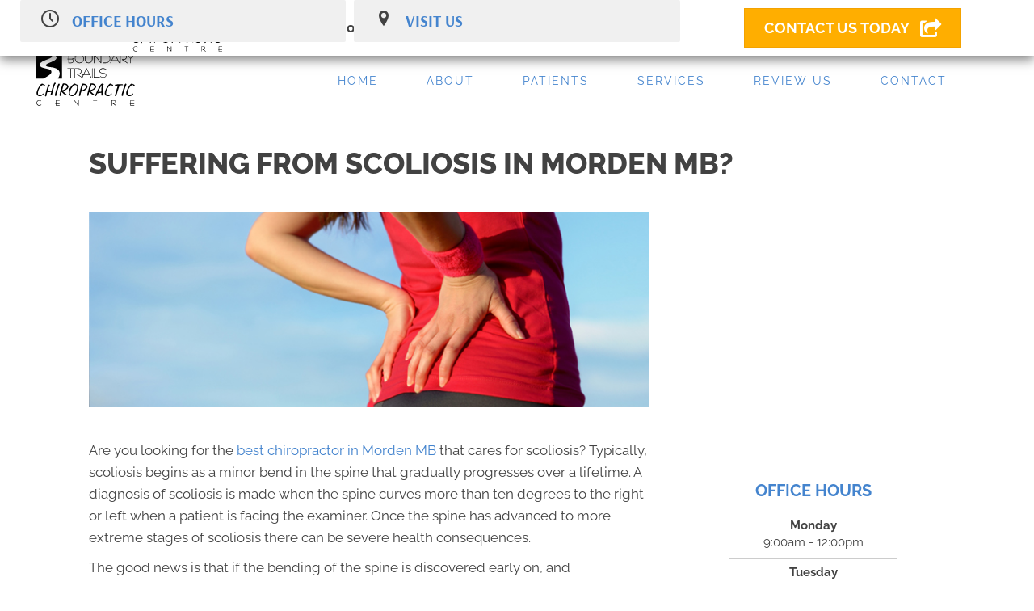

--- FILE ---
content_type: image/svg+xml
request_url: https://www.boundarytrailschiropractic.com/wp-content/uploads/2023/11/Chiropractic-Morden-MB-Boundary-Trails-Chiropractic-Logo-Blk.svg
body_size: 31343
content:
<?xml version="1.0" encoding="utf-8"?>
<!-- Generator: Adobe Illustrator 28.0.0, SVG Export Plug-In . SVG Version: 6.00 Build 0)  -->
<!DOCTYPE svg PUBLIC "-//W3C//DTD SVG 1.1//EN" "http://www.w3.org/Graphics/SVG/1.1/DTD/svg11.dtd" [
	<!ENTITY ns_extend "http://ns.adobe.com/Extensibility/1.0/">
	<!ENTITY ns_ai "http://ns.adobe.com/AdobeIllustrator/10.0/">
	<!ENTITY ns_graphs "http://ns.adobe.com/Graphs/1.0/">
	<!ENTITY ns_vars "http://ns.adobe.com/Variables/1.0/">
	<!ENTITY ns_imrep "http://ns.adobe.com/ImageReplacement/1.0/">
	<!ENTITY ns_sfw "http://ns.adobe.com/SaveForWeb/1.0/">
	<!ENTITY ns_custom "http://ns.adobe.com/GenericCustomNamespace/1.0/">
	<!ENTITY ns_adobe_xpath "http://ns.adobe.com/XPath/1.0/">
]>
<svg version="1.1" id="Layer_1" xmlns:x="&ns_extend;" xmlns:i="&ns_ai;" xmlns:graph="&ns_graphs;"
	 xmlns="http://www.w3.org/2000/svg" xmlns:xlink="http://www.w3.org/1999/xlink" x="0px" y="0px" viewBox="0 0 190.2 100"
	 style="enable-background:new 0 0 190.2 100;" xml:space="preserve">
<style type="text/css">
	.st0{fill:#FFFFFF;}
</style>
<metadata>
	<sfw  xmlns="&ns_sfw;">
		<slices></slices>
		<sliceSourceBounds  bottomLeftOrigin="true" height="633.9" width="1935.4" x="51" y="-268.3"></sliceSourceBounds>
	</sfw>
</metadata>
<g>
	<g>
		<path d="M819.4-105.9c32,14,62.5,31.9,60.9,56.4C877.6-6.7,753,8.7,756.3,36.1c4,33.3,148.4-0.2,160.7,88
			c2.9,20.8-9.5,44-21.5,62.7h46.9v-292.7H819.4z"/>
		<path d="M820.3,102.1c-12.7-39.3-128-20.7-134-71.3c-0.5-4.6-1.3-30.7,65.3-54.7s76.8-31.7,76-48.7c-0.5-10.4-26.7-24.1-47-33.3
			h-135v292.7h79.8C802.1,149.6,827.6,124.9,820.3,102.1z"/>
	</g>
	<text transform="matrix(0.9775 0 0 1 1003.9786 -4.2517)"><tspan x="0" y="0" style="stroke:#000000;stroke-width:2;stroke-miterlimit:10; font-family:'BernhardFashionStd'; font-size:144.1839px; letter-spacing:-8.2;">BO</tspan><tspan x="196.4" y="0" style="stroke:#000000;stroke-width:2;stroke-miterlimit:10; font-family:'BernhardFashionStd'; font-size:144.1839px; letter-spacing:-11.3;">UN</tspan><tspan x="405.7" y="0" style="stroke:#000000;stroke-width:2;stroke-miterlimit:10; font-family:'BernhardFashionStd'; font-size:144.1839px; letter-spacing:-8.2;">DA</tspan><tspan x="613.4" y="0" style="stroke:#000000;stroke-width:2;stroke-miterlimit:10; font-family:'BernhardFashionStd'; font-size:144.1839px; letter-spacing:-11.3;">RY</tspan><tspan x="0" y="165" style="stroke:#000000;stroke-width:2;stroke-miterlimit:10; font-family:'BernhardFashionStd'; font-size:144.1839px; letter-spacing:-11.3;">T</tspan><tspan x="74.7" y="165" style="stroke:#000000;stroke-width:2;stroke-miterlimit:10; font-family:'BernhardFashionStd'; font-size:144.1839px; letter-spacing:-5.1;">RA</tspan><tspan x="280.6" y="165" style="stroke:#000000;stroke-width:2;stroke-miterlimit:10; font-family:'BernhardFashionStd'; font-size:144.1839px; letter-spacing:-14.3;">ILS</tspan></text>
	
		<text transform="matrix(1 0 0 1 644.9792 486.5067)" style="stroke:#000000;stroke-width:2;stroke-miterlimit:10; font-family:'BernhardFashionStd'; font-size:84.9181px; letter-spacing:157;">CENTRE</text>
	
		<text transform="matrix(1 0 0 1 646.9797 382.9109)" style="font-family:'Freehand575BT-RegularB'; font-size:222.05px; letter-spacing:2;">CHIROPRACTIC</text>
</g>
<g>
	<g>
		<path d="M33.9,3.5c4.9,2.2,9.6,4.9,9.4,8.7c-0.4,6.6-19.6,9-19.1,13.2c0.6,5.1,22.9,0,24.8,13.6c0.4,3.2-1.5,6.8-3.3,9.7h7.2V3.5
			H33.9z"/>
	</g>
	<g>
		<path d="M34,35.6c-2-6.1-19.7-3.2-20.6-11c-0.1-0.7-0.2-4.7,10.1-8.4s11.8-4.9,11.7-7.5c-0.1-1.6-4.1-3.7-7.2-5.1H7.1v45.1h12.3
			C31.2,42.9,35.2,39.1,34,35.6z"/>
	</g>
</g>
<g>
	<g>
		<path d="M70,21.3h-5.4v-6.9h-1.7v-0.5h1.7V5.3h6.3c2.4,0,4.4,2,4.4,4.5c0,2.3-1.7,4.1-3.6,4.5c0.4,0.2,1.9,1.2,1.9,3.3
			S72,21.3,70,21.3z M65.2,5.8v8h5.7c2.1,0,3.9-1.8,3.9-4c0-2.2-1.8-4-3.9-4H65.2z M65.2,14.4v6.4H70c1.7,0,3.1-1.4,3.1-3.2
			c0-1.8-1.4-3.2-3.1-3.2H65.2z"/>
		<path d="M70,21.5h-5.5v-6.9h-1.7v-0.8h1.7V5.2h6.5c2.5,0,4.6,2.1,4.6,4.7c0,2.1-1.4,3.9-3.4,4.5c0.7,0.4,1.7,1.5,1.7,3.2
			C73.8,19.7,72.1,21.5,70,21.5z M64.8,21.2H70c1.9,0,3.5-1.6,3.5-3.6c0-1.9-1.5-3-1.8-3.1l-0.5-0.2l0.5-0.1c2-0.4,3.5-2.2,3.5-4.3
			c0-2.4-1.9-4.4-4.3-4.4h-6.1V14h-1.7v0.2h1.7V21.2z M70,20.9h-5v-6.7h5c1.8,0,3.3,1.5,3.3,3.4C73.3,19.4,71.8,20.9,70,20.9z
			 M65.3,20.6H70c1.6,0,3-1.4,3-3s-1.3-3-3-3h-4.7V20.6z M70.9,14H65V5.7h5.9c2.2,0,4.1,1.9,4.1,4.2C75,12.1,73.1,14,70.9,14z
			 M65.3,13.7h5.6c2.1,0,3.8-1.7,3.8-3.8C74.7,7.7,73,6,70.9,6h-5.6V13.7z"/>
	</g>
	<g>
		<path d="M84.2,5.2c4.3,0,7.9,3.6,7.9,8.1s-3.6,8.1-7.9,8.1c-4.3,0-7.9-3.6-7.9-8.1S79.8,5.2,84.2,5.2z M76.8,13.3
			c0,4.2,3.3,7.6,7.4,7.6c4.1,0,7.4-3.4,7.4-7.6c0-4.2-3.3-7.6-7.4-7.6C80.1,5.8,76.8,9.1,76.8,13.3z"/>
		<path d="M84.2,21.6c-4.4,0-8.1-3.7-8.1-8.2s3.6-8.2,8.1-8.2c4.4,0,8.1,3.7,8.1,8.2S88.6,21.6,84.2,21.6z M84.2,5.4
			c-4.3,0-7.7,3.6-7.7,7.9s3.5,7.9,7.7,7.9c4.3,0,7.7-3.6,7.7-7.9S88.5,5.4,84.2,5.4z M84.2,21c-4.2,0-7.5-3.5-7.5-7.7
			s3.4-7.7,7.5-7.7c4.2,0,7.5,3.5,7.5,7.7S88.3,21,84.2,21z M84.2,5.9c-4,0-7.2,3.3-7.2,7.4s3.2,7.4,7.2,7.4s7.2-3.3,7.2-7.4
			S88.2,5.9,84.2,5.9z"/>
	</g>
	<g>
		<path d="M107.2,14.8c0,3.7-2.9,6.6-6.5,6.6c-3.6,0-6.5-2.9-6.5-6.6V5.3h0.6v9.5c0,3.4,2.6,6.1,5.9,6.1s5.9-2.7,5.9-6.1V5.3h0.6
			V14.8z"/>
		<path d="M100.7,21.6c-3.7,0-6.6-3-6.6-6.8V5.2h0.9v9.6c0,3.3,2.6,5.9,5.8,5.9c3.2,0,5.8-2.7,5.8-5.9V5.2h0.9v9.6
			C107.3,18.5,104.3,21.6,100.7,21.6z M94.3,5.5v9.3c0,3.6,2.8,6.4,6.3,6.4c3.5,0,6.3-2.9,6.3-6.4V5.5h-0.3v9.3
			c0,3.4-2.7,6.2-6.1,6.2c-3.4,0-6.1-2.8-6.1-6.2V5.5H94.3z"/>
	</g>
	<g>
		<path d="M122.4,21.3L110.5,6.2v15.1h-0.6v-16h0.6l11.9,15.1V5.3h0.6v16H122.4z"/>
		<path d="M123.1,21.5h-0.8L110.7,6.7v14.8h-0.9V5.2h0.8l11.6,14.8V5.2h0.9V21.5z M122.4,21.2h0.3V5.5h-0.3v15.4L110.4,5.5h-0.3
			v15.7h0.3V5.8L122.4,21.2z"/>
	</g>
	<g>
		<path d="M125.7,5.3h5.7c4.3,0,7.8,3.6,7.8,8c0,4.4-3.5,8-7.8,8h-5.7V5.3z M131.4,20.8c4,0,7.3-3.4,7.3-7.5c0-4.1-3.3-7.5-7.3-7.5
			h-5.2v14.9H131.4z"/>
		<path d="M131.4,21.5h-5.9V5.2h5.9c4.4,0,8,3.7,8,8.2C139.4,17.8,135.8,21.5,131.4,21.5z M125.9,21.2h5.6c4.2,0,7.7-3.5,7.7-7.8
			c0-4.3-3.4-7.8-7.7-7.8h-5.6V21.2z M131.4,20.9h-5.3V5.7h5.3c4.1,0,7.4,3.4,7.4,7.6S135.5,20.9,131.4,20.9z M126.4,20.6h5
			c3.9,0,7.1-3.3,7.1-7.3c0-4-3.2-7.3-7.1-7.3h-5V20.6z"/>
	</g>
	<g>
		<path d="M141.5,17h-1.8v-0.5h2.1l5.7-11.4h0.3l8,16l-0.5,0.2L153,17h-11l-2.1,4.4l-0.5-0.2L141.5,17z M142.3,16.5h10.5L147.5,6
			L142.3,16.5z"/>
		<path d="M140,21.6l-0.8-0.4l2-4h-1.7v-0.8h2.1L147.3,5h0.5l8.1,16.2l-0.8,0.4l-2.2-4.4h-10.8L140,21.6z M141.9,16.9h11.2l2.1,4.3
			l0.2-0.1l-7.9-15.8h-0.1l-5.7,11.4h-2v0.2h1.9l-2.1,4.2l0.2,0.1L141.9,16.9z M153,16.7h-11l5.5-11L153,16.7z M142.6,16.4h10l-5-10
			L142.6,16.4z"/>
	</g>
	<g>
		<path d="M168.8,10.4c0,2.8-2.2,5.1-5,5.1h-2.3l9,5.8l-0.3,0.5l-10-6.4v-0.4h3.5c2.4,0,4.4-2,4.4-4.5c0-2.5-2-4.5-4.4-4.5h-6.3
			v15.5H157v-16h6.9C166.6,5.3,168.8,7.6,168.8,10.4z"/>
		<path d="M170.4,21.9l-10.2-6.5v-0.6h3.7c2.4,0,4.3-2,4.3-4.4c0-2.4-1.9-4.4-4.3-4.4h-6.2v15.5h-0.9V5.2h7.1c2.8,0,5.1,2.3,5.1,5.2
			s-2.3,5.2-5.1,5.2h-1.7l8.7,5.6L170.4,21.9z M160.5,15.2l9.8,6.2l0.1-0.2l-9.3-6h2.8c2.6,0,4.8-2.2,4.8-4.9s-2.2-4.9-4.8-4.9h-6.8
			v15.7h0.3V5.7h6.5c2.5,0,4.6,2.1,4.6,4.7c0,2.6-2.1,4.7-4.6,4.7h-3.4V15.2z"/>
	</g>
	<g>
		<path d="M182.5,5.2l0.4,0.4l-6.8,7.9v7.8h-0.6v-7.8l-6.7-7.9l0.4-0.4l6.6,7.8L182.5,5.2z"/>
		<path d="M176.3,21.5h-0.9v-7.9l-6.8-8l0.6-0.6l6.6,7.8l6.6-7.8l0.6,0.6l-6.8,8V21.5z M175.7,21.2h0.3v-7.7l6.7-7.9l-0.2-0.2
			l-6.7,7.9l-6.7-7.9l-0.2,0.2l6.7,7.9V21.2z"/>
	</g>
	<g>
		<path d="M68.6,31.3h-5.6v-0.5h11.9v0.5h-5.6v15.5h-0.6V31.3z"/>
		<path d="M69.3,46.9h-0.9V31.4h-5.6v-0.8h12.2v0.8h-5.6V46.9z M68.7,46.6H69V31.1h5.6v-0.2H63.1v0.2h5.6V46.6z"/>
	</g>
	<g>
		<path d="M87.7,35.8c0,2.8-2.2,5.1-5,5.1h-2.3l9,5.8l-0.3,0.5l-10-6.4v-0.4h3.5c2.4,0,4.4-2,4.4-4.5c0-2.5-2-4.5-4.4-4.5h-6.3v15.5
			h-0.6v-16h6.9C85.5,30.7,87.7,33,87.7,35.8z"/>
		<path d="M89.3,47.3l-10.2-6.5v-0.6h3.7c2.4,0,4.3-2,4.3-4.4c0-2.4-1.9-4.4-4.3-4.4h-6.2v15.5h-0.9V30.6h7.1c2.8,0,5.1,2.3,5.1,5.2
			c0,2.9-2.3,5.2-5.1,5.2H81l8.7,5.6L89.3,47.3z M79.4,40.7l9.8,6.2l0.1-0.2l-9.3-6h2.8c2.6,0,4.8-2.2,4.8-4.9
			c0-2.7-2.2-4.9-4.8-4.9H76v15.7h0.3V31.1h6.5c2.5,0,4.6,2.1,4.6,4.7c0,2.6-2.1,4.7-4.6,4.7h-3.4V40.7z"/>
	</g>
	<g>
		<path d="M90.9,42.5h-1.8v-0.5h2.1l5.7-11.4h0.3l8,16l-0.5,0.2l-2.2-4.4h-11l-2.1,4.4l-0.5-0.2L90.9,42.5z M91.8,41.9h10.5L97,31.4
			L91.8,41.9z"/>
		<path d="M89.4,47l-0.8-0.4l2-4h-1.7v-0.8h2.1l5.7-11.4h0.5l8.1,16.2l-0.8,0.4l-2.2-4.4H91.6L89.4,47z M91.4,42.3h11.2l2.1,4.3
			l0.2-0.1l-7.9-15.8h-0.1l-5.7,11.4h-2v0.2h1.9l-2.1,4.2l0.2,0.1L91.4,42.3z M102.5,42.1h-11l5.5-11L102.5,42.1z M92,41.8h10l-5-10
			L92,41.8z"/>
	</g>
	<g>
		<path d="M107.4,30.7v16h-0.6v-16H107.4z"/>
		<path d="M107.6,46.9h-0.9V30.6h0.9V46.9z M107,46.6h0.3V30.9H107V46.6z"/>
	</g>
	<g>
		<path d="M109.8,30.7h0.6v15.5h10.2v0.5h-10.7V30.7z"/>
		<path d="M120.6,46.9h-11V30.6h0.9V46h10.2V46.9z M109.9,46.6h10.4v-0.2h-10.2V30.9h-0.3V46.6z"/>
	</g>
	<g>
		<path d="M126.3,31.1c-2.8,0-5.7,1.3-5.7,4c0,2.7,3.6,3.6,6.3,3.6c2.5,0,5.2,1.2,5.2,3.9c0,2.8-2.7,4.3-5.3,4.3
			c-2.1,0-4-0.8-5.5-2.2l0.3-0.4c1.4,1.3,3.2,2,5.2,2c2.4,0,4.7-1.5,4.7-3.8c0-2.2-2.3-3.4-4.7-3.4c-2.8,0-6.9-0.8-6.9-4.2
			c0-3.2,3.4-4.5,6.3-4.5c2.7,0,4.6,0.7,6.5,2.5l-0.3,0.4C130.6,31.8,128.9,31.1,126.3,31.1z"/>
		<path d="M126.8,47.1c-2.1,0-4-0.8-5.6-2.2l-0.1-0.1l0.5-0.6l0.1,0.1c1.5,1.3,3.2,2,5.1,2c2.3,0,4.6-1.4,4.6-3.6
			c0-2.1-2.3-3.2-4.5-3.2c-1.6,0-7-0.3-7-4.3c0-3.2,3.3-4.6,6.4-4.6c2.8,0,4.8,0.8,6.6,2.6l0.1,0.1l-0.5,0.6l-0.1-0.1
			c-1.8-1.7-3.5-2.3-6-2.3c-2.8,0-5.6,1.3-5.6,3.8c0,2.6,3.3,3.5,6.2,3.5c2.7,0,5.3,1.4,5.3,4.1C132.2,45.4,129.5,47.1,126.8,47.1z
			 M121.5,44.8c1.5,1.3,3.4,2,5.3,2c2.5,0,5.1-1.6,5.1-4.2c0-2.6-2.6-3.8-5-3.8c-3,0-6.5-1-6.5-3.8c0-2.7,3-4.1,5.9-4.1
			c2.6,0,4.3,0.6,6.1,2.3l0.1-0.2c-1.7-1.7-3.6-2.4-6.3-2.4c-2.9,0-6.1,1.4-6.1,4.3c0,3.7,5.1,4,6.7,4c2.4,0,4.8,1.2,4.8,3.5
			c0,2.5-2.5,3.9-4.9,3.9c-1.9,0-3.7-0.7-5.2-2L121.5,44.8z"/>
	</g>
</g>
<g>
	<g>
		<path d="M15.8,94.7c-0.9,0.9-2.1,1.4-3.4,1.4c-2.6,0-4.8-2.1-4.8-4.8c0-2.6,2.1-4.8,4.8-4.8c1.3,0,2.5,0.5,3.4,1.4l-0.2,0.2
			c-0.8-0.8-1.9-1.3-3.1-1.3c-2.5,0-4.4,2-4.4,4.4s2,4.4,4.4,4.4c1.2,0,2.3-0.5,3.1-1.3L15.8,94.7z"/>
		<path d="M12.5,96.3c-2.7,0-4.9-2.2-4.9-4.9s2.2-4.9,4.9-4.9c1.3,0,2.5,0.5,3.5,1.4l0.1,0.1l-0.4,0.4l-0.1-0.1
			c-0.8-0.8-1.9-1.3-3-1.3c-2.4,0-4.3,1.9-4.3,4.3c0,2.4,1.9,4.3,4.3,4.3c1.2,0,2.2-0.4,3-1.3l0.1-0.1l0.4,0.4l-0.1,0.1
			C15,95.7,13.8,96.3,12.5,96.3z M12.5,86.7c-2.5,0-4.6,2.1-4.6,4.6s2.1,4.6,4.6,4.6c1.2,0,2.3-0.4,3.1-1.2l0,0
			c-0.8,0.8-2,1.2-3.1,1.2c-2.5,0-4.6-2.1-4.6-4.6S9.9,86.7,12.5,86.7c1.2,0,2.3,0.4,3.1,1.3l0,0C14.8,87.2,13.6,86.7,12.5,86.7z"/>
	</g>
	<g>
		<path d="M42.3,93.5h-1v-0.3h1v-6.6h6.5v0.3h-6.1v6.3h6.1v0.3h-6.1v2.2h6.1V96h-6.5V93.5z"/>
		<path d="M48.9,96.2h-6.8v-2.5h-1v-0.6h1v-6.6h6.8v0.6h-6.1v6h6.1v0.6h-6.1v1.9h6.1V96.2z M42.4,95.9h6.2v0L42.4,95.9l0-2.5l6.1,0
			h-6.1v-6.6l6.1,0h-6.2v6.6l-1,0h1V95.9z"/>
	</g>
	<g>
		<path d="M82.2,96l-7.1-8.9V96h-0.3v-9.4h0.3l7.1,8.9v-8.9h0.3V96H82.2z"/>
		<path d="M82.7,96.2h-0.6l-6.9-8.6v8.6h-0.6v-9.7h0.6l6.9,8.6v-8.6h0.6V96.2z M82.4,95.9L82.4,95.9l0-9.1h0V95.9z M82.3,95.9
			L82.3,95.9L75,86.8h0L82.3,95.9z M74.9,95.9L74.9,95.9l0-9.1h0V95.9z"/>
	</g>
	<g>
		<path d="M112,86.9h-3.4v-0.3h7.1v0.3h-3.4V96H112V86.9z"/>
		<path d="M112.5,96.2h-0.6v-9.1h-3.4v-0.6h7.5v0.6h-3.4V96.2z M112.2,95.9L112.2,95.9l0-9.1l3.4,0h-6.8v0h3.4V95.9z"/>
	</g>
	<g>
		<path d="M148.9,89.6c0,1.6-1.3,3-3,3h-1.4L150,96l-0.2,0.3l-6-3.8v-0.2h2.1c1.5,0,2.7-1.2,2.7-2.7c0-1.5-1.2-2.7-2.7-2.7h-3.8V96
			h-0.3v-9.4h4.2C147.6,86.6,148.9,88,148.9,89.6z"/>
		<path d="M149.9,96.5l-6.2-3.9v-0.5h2.3c1.4,0,2.5-1.1,2.5-2.5c0-1.4-1.1-2.5-2.5-2.5h-3.7v9.1h-0.6v-9.7h4.3
			c1.7,0,3.1,1.4,3.1,3.1c0,1.7-1.4,3.1-3.1,3.1h-0.8l5.1,3.2L149.9,96.5z M144,92.4l5.8,3.6l0,0L144,92.4l2,0
			c1.6,0,2.8-1.3,2.8-2.8c0-1.6-1.3-2.8-2.8-2.8h-4v9.1h0v-9.1h4c1.6,0,2.8,1.3,2.8,2.8c0,1.6-1.3,2.8-2.8,2.8H144z"/>
	</g>
	<g>
		<path d="M175.7,93.5h-1v-0.3h1v-6.6h6.5v0.3H176v6.3h6.1v0.3H176v2.2h6.1V96h-6.5V93.5z"/>
		<path d="M182.3,96.2h-6.8v-2.5h-1v-0.6h1v-6.6h6.8v0.6h-6.1v6h6.1v0.6h-6.1v1.9h6.1V96.2z M175.8,95.9h6.2v0L175.8,95.9l0-2.5
			l6.1,0h-6.1v-6.6l6.1,0h-6.2v6.6l-1,0h1V95.9z"/>
	</g>
</g>
<g>
	<g>
		<path d="M22.7,61c0,0.9-0.7,1.6-1.3,1.6c-0.7,0-0.9-0.7-1-1.7c-0.1-0.5-0.7-1-1.5-1c-1.4,0-3,1.2-4.9,3.7c-2.7,3.5-4,7.8-4,10.6
			c0,2.3,1.2,3.6,3.1,3.6c1.3,0,2.7-0.5,4.2-1.4c1.4-0.9,2.1-1.6,2.7-1.6c0.2,0,0.3,0.2,0.3,0.5c0,0.4-0.5,1.2-1.7,2.1
			c-1.8,1.5-3.7,2.2-5.1,2.2c-3.7,0-6-2.1-6-5.3c0-2.5,1.5-7.1,5.1-12.4c2-2.9,3.6-4.4,4.8-4.4c0.7,0,1.5,0.3,2.4,1
			C21.7,58.7,22.7,59.9,22.7,61z"/>
	</g>
	<g>
		<path d="M24.1,79.9c-0.9,0-1.4-0.4-1.4-1c0-0.3,1.1-6.2,4.7-16.7c0.6-1.8,0.8-3,2.1-3c0.9,0,1.8,0.5,1.8,1.1
			c0,0.5-0.6,0.7-1.1,1.6c-0.4,0.8-1.6,3.6-2.9,8.5c0.5,0,0.9,0,1.1,0c0.5,0,2.6,0,6-0.3c2.8-9.5,4.2-14.3,5.9-14.3
			c0.9,0,1.7,0.6,1.7,1c0,0.5-0.6,0.7-1,1.2c-0.7,1.1-1.4,3-2.3,5.7c-1.3,4-2.3,8-3.1,11.9c-0.3,1.5-0.4,2.1-1.3,2.1
			c-0.7,0-1.4-0.5-1.4-1.4c0-0.8,0.5-2.2,1-4.2c-3.3,0.1-5.7,0.3-7.3,0.5C24.9,78,25.4,79.9,24.1,79.9z"/>
	</g>
	<g>
		<path d="M42.8,78.1c0,0,0,0.2,0,0.4c0,0.4-0.3,0.6-0.9,0.6c-1.1,0-1.7-0.4-1.7-1.2c0-0.8,1.3-5.8,4.3-14.8
			c1.1-3.5,1.7-5.6,3.2-5.6c0.4,0,1.3,0.6,1.3,1.2c0,0.5-3.2,6.5-6.3,19.2V78.1z"/>
	</g>
	<g>
		<path d="M50.8,78.2c0,0.6-0.3,0.9-0.8,0.9c-0.4,0-1.4-0.8-1.4-1.6c0-0.3,0.4-2.4,1.4-6c2.1-7.7,3.6-12.1,4.1-13.4
			c0.3-0.8,1.2-1.1,3.1-1.1c4.3,0,7.4,3.4,7.4,5.8c0,3.1-3.6,6.1-10.2,7.5c3.9,4.3,6.6,5.6,6.6,6c0,0.4-0.7,1.2-1.5,1.2
			c-0.9,0-3.4-1.8-7.2-5.5C52.2,72.5,51.7,74.6,50.8,78.2z M62.1,62.6c0-1.8-2.2-3.3-4.9-3.3c-0.1,0-0.4,0-0.8,0.1
			c-1.3,3.6-2.3,6.7-3,9.4C58.5,68.6,62.1,65.1,62.1,62.6z"/>
	</g>
	<g>
		<path d="M82,64.1c0,2.4-0.8,5.7-2.2,8.7c-2.2,4.4-5.6,6.8-8.3,6.8c-1.7,0-4-0.9-5-1.8c-1.1-1.1-1.7-2.7-1.7-4.7
			c0-2.8,1.2-6.2,3.6-9.6c2.9-4.1,6-6,7.4-6c0.8,0,1.4,0.4,2.2,1.1C80.7,58.8,82,60.8,82,64.1z M70.8,77.7c2.2,0,4.4-1.5,6.2-4.3
			c1.7-2.8,2.9-6.8,2.9-9.8c0-2.5-1-3.8-2.7-3.8c-1.6,0-3.3,1-5.1,3c-3.4,3.9-5,7.8-5,10.7C67.1,76.2,68.5,77.7,70.8,77.7z"/>
	</g>
	<g>
		<path d="M85.8,78c-0.1,0.9-0.4,1.3-1.1,1.3c-0.8,0-1.5-0.4-1.5-0.8c0-1,1.5-7.6,5.2-19.5v-0.2c0-0.9,0.6-1.3,2.2-1.3
			c5,0,8,2.2,8,5.2c0,3.6-4.2,7.5-11.1,8.7C86.7,74.1,86.1,76.3,85.8,78z M96.4,62.3c0-1.3-1.5-2.3-4.1-2.3c-0.5,0-1.1,0.1-1.6,0.2
			c-1.3,3.7-2.2,6.8-2.8,9.1C92.9,68.5,96.4,64.8,96.4,62.3z"/>
	</g>
	<g>
		<path d="M100.2,78.2c0,0.6-0.3,0.9-0.8,0.9c-0.4,0-1.4-0.8-1.4-1.6c0-0.3,0.4-2.4,1.4-6c2.1-7.7,3.6-12.1,4.1-13.4
			c0.3-0.8,1.2-1.1,3.1-1.1c4.3,0,7.4,3.4,7.4,5.8c0,3.1-3.6,6.1-10.2,7.5c3.9,4.3,6.6,5.6,6.6,6c0,0.4-0.7,1.2-1.5,1.2
			c-0.9,0-3.4-1.8-7.2-5.5C101.6,72.5,101,74.6,100.2,78.2z M111.5,62.6c0-1.8-2.2-3.3-4.9-3.3c-0.1,0-0.4,0-0.8,0.1
			c-1.3,3.6-2.3,6.7-3,9.4C107.9,68.6,111.5,65.1,111.5,62.6z"/>
	</g>
	<g>
		<path d="M116.1,74.6c-1.4,2.9-1.4,4.9-3.2,4.9c-0.3,0-0.6-0.2-0.6-0.7c0-1,2.3-6.8,7.9-16.4c1.9-3.3,2.9-4.9,4.8-4.9
			c0.6,0,1.1,0.3,1.6,0.4c0.7,0.2,1,0.3,1,0.8c0,0.5-0.5,0.9-0.7,1.6c-0.2,0.5-1.2,5.9-1.2,14.8c0,1,0.1,1.7,0.1,2.1
			c0,0.9-0.5,1.3-1.3,1.3c-1.2,0-1.1-1.5-1.2-5.1C120.9,73.8,118.5,74.1,116.1,74.6z M123.2,71.5c0.2-4.4,0.5-8.2,1-11.6
			c-2.7,4-4.8,8-6.8,12C119.8,71.6,121.8,71.5,123.2,71.5z"/>
	</g>
	<g>
		<path d="M144.6,61c0,0.9-0.7,1.6-1.3,1.6c-0.7,0-0.9-0.7-1-1.7c-0.1-0.5-0.6-1-1.5-1c-1.4,0-3,1.2-4.9,3.7c-2.7,3.5-4,7.8-4,10.6
			c0,2.3,1.2,3.6,3.1,3.6c1.3,0,2.7-0.5,4.2-1.4c1.4-0.9,2.1-1.6,2.7-1.6c0.2,0,0.3,0.2,0.3,0.5c0,0.4-0.5,1.2-1.7,2.1
			c-1.8,1.5-3.7,2.2-5.1,2.2c-3.7,0-6-2.1-6-5.3c0-2.5,1.5-7.1,5.1-12.4c1.9-2.9,3.6-4.4,4.8-4.4c0.7,0,1.5,0.3,2.4,1
			C143.6,58.7,144.6,59.9,144.6,61z"/>
	</g>
	<g>
		<path d="M148.7,61.2c-0.7,0-1.1-0.6-1.1-1.4c0-0.6,4-1.4,10.6-1.4c2.9,0,3.9,0.3,3.9,1.2c0,0.2-0.1,0.4-0.1,0.7
			c-2.6,0.1-4.6,0.2-6.1,0.4c-3.2,9.3-5,15.1-5.6,17.3c-0.3,1.2-0.5,1.7-1.4,1.7c-0.7,0-1.2-0.4-1.2-1.1c0-0.8,1.6-6.8,5.2-17.8
			C150.4,61.1,149,61.2,148.7,61.2z"/>
	</g>
	<g>
		<path d="M162.1,78.1c0,0,0,0.2,0,0.4c0,0.4-0.3,0.6-0.9,0.6c-1.1,0-1.7-0.4-1.7-1.2c0-0.8,1.3-5.8,4.3-14.8
			c1.1-3.5,1.7-5.6,3.2-5.6c0.4,0,1.3,0.6,1.3,1.2c0,0.5-3.2,6.5-6.3,19.2V78.1z"/>
	</g>
	<g>
		<path d="M183,61c0,0.9-0.7,1.6-1.3,1.6c-0.7,0-0.9-0.7-1-1.7c-0.1-0.5-0.6-1-1.5-1c-1.4,0-3,1.2-4.9,3.7c-2.7,3.5-4,7.8-4,10.6
			c0,2.3,1.2,3.6,3.1,3.6c1.3,0,2.7-0.5,4.2-1.4c1.4-0.9,2.1-1.6,2.7-1.6c0.2,0,0.3,0.2,0.3,0.5c0,0.4-0.5,1.2-1.7,2.1
			c-1.8,1.5-3.7,2.2-5.1,2.2c-3.7,0-6-2.1-6-5.3c0-2.5,1.5-7.1,5.1-12.4c1.9-2.9,3.6-4.4,4.8-4.4c0.7,0,1.5,0.3,2.4,1
			C182.1,58.7,183,59.9,183,61z"/>
	</g>
</g>
<g>
	<g>
		<g>
			<path class="st0" d="M33.9,145.5c4.9,2.2,9.6,4.9,9.4,8.7c-0.4,6.6-19.6,9-19.1,13.2c0.6,5.1,22.9,0,24.8,13.6
				c0.4,3.2-1.5,6.8-3.3,9.7h7.2v-45.1H33.9z"/>
		</g>
		<g>
			<path class="st0" d="M34,177.6c-2-6.1-19.7-3.2-20.6-11c-0.1-0.7-0.2-4.7,10.1-8.4c10.3-3.7,11.8-4.9,11.7-7.5
				c-0.1-1.6-4.1-3.7-7.2-5.1H7.1v45.1h12.3C31.2,184.9,35.2,181.1,34,177.6z"/>
		</g>
	</g>
	<g>
		<g>
			<path class="st0" d="M70,163.3h-5.4v-6.9h-1.7v-0.5h1.7v-8.5h6.3c2.4,0,4.4,2,4.4,4.5c0,2.3-1.7,4.1-3.6,4.5
				c0.4,0.2,1.9,1.2,1.9,3.3C73.6,161.6,72,163.3,70,163.3z M65.2,147.8v8h5.7c2.1,0,3.9-1.8,3.9-4c0-2.2-1.8-4-3.9-4H65.2z
				 M65.2,156.4v6.4H70c1.7,0,3.1-1.4,3.1-3.2c0-1.8-1.4-3.2-3.1-3.2H65.2z"/>
			<path class="st0" d="M70,163.5h-5.5v-6.9h-1.7v-0.8h1.7v-8.5h6.5c2.5,0,4.6,2.1,4.6,4.7c0,2.1-1.4,3.9-3.4,4.5
				c0.7,0.4,1.7,1.5,1.7,3.2C73.8,161.7,72.1,163.5,70,163.5z M64.8,163.2H70c1.9,0,3.5-1.6,3.5-3.6c0-1.9-1.5-3-1.8-3.1l-0.5-0.2
				l0.5-0.1c2-0.4,3.5-2.2,3.5-4.3c0-2.4-1.9-4.4-4.3-4.4h-6.1v8.5h-1.7v0.2h1.7V163.2z M70,162.9h-5v-6.7h5c1.8,0,3.3,1.5,3.3,3.4
				C73.3,161.4,71.8,162.9,70,162.9z M65.3,162.6H70c1.6,0,3-1.4,3-3s-1.3-3-3-3h-4.7V162.6z M70.9,156H65v-8.3h5.9
				c2.2,0,4.1,1.9,4.1,4.2C75,154.1,73.1,156,70.9,156z M65.3,155.7h5.6c2.1,0,3.8-1.7,3.8-3.8c0-2.1-1.7-3.8-3.8-3.8h-5.6V155.7z"
				/>
		</g>
		<g>
			<path class="st0" d="M84.2,147.2c4.3,0,7.9,3.6,7.9,8.1s-3.6,8.1-7.9,8.1c-4.3,0-7.9-3.6-7.9-8.1S79.8,147.2,84.2,147.2z
				 M76.8,155.3c0,4.2,3.3,7.6,7.4,7.6c4.1,0,7.4-3.4,7.4-7.6c0-4.2-3.3-7.6-7.4-7.6C80.1,147.8,76.8,151.1,76.8,155.3z"/>
			<path class="st0" d="M84.2,163.6c-4.4,0-8.1-3.7-8.1-8.2c0-4.5,3.6-8.2,8.1-8.2c4.4,0,8.1,3.7,8.1,8.2
				C92.2,159.9,88.6,163.6,84.2,163.6z M84.2,147.4c-4.3,0-7.7,3.6-7.7,7.9s3.5,7.9,7.7,7.9c4.3,0,7.7-3.6,7.7-7.9
				S88.5,147.4,84.2,147.4z M84.2,163c-4.2,0-7.5-3.5-7.5-7.7s3.4-7.7,7.5-7.7c4.2,0,7.5,3.5,7.5,7.7S88.3,163,84.2,163z
				 M84.2,147.9c-4,0-7.2,3.3-7.2,7.4c0,4.1,3.2,7.4,7.2,7.4s7.2-3.3,7.2-7.4C91.4,151.2,88.2,147.9,84.2,147.9z"/>
		</g>
		<g>
			<path class="st0" d="M107.2,156.8c0,3.7-2.9,6.6-6.5,6.6c-3.6,0-6.5-2.9-6.5-6.6v-9.5h0.6v9.5c0,3.4,2.6,6.1,5.9,6.1
				s5.9-2.7,5.9-6.1v-9.5h0.6V156.8z"/>
			<path class="st0" d="M100.7,163.6c-3.7,0-6.6-3-6.6-6.8v-9.6h0.9v9.6c0,3.3,2.6,5.9,5.8,5.9c3.2,0,5.8-2.7,5.8-5.9v-9.6h0.9v9.6
				C107.3,160.5,104.3,163.6,100.7,163.6z M94.3,147.5v9.3c0,3.6,2.8,6.4,6.3,6.4c3.5,0,6.3-2.9,6.3-6.4v-9.3h-0.3v9.3
				c0,3.4-2.7,6.2-6.1,6.2c-3.4,0-6.1-2.8-6.1-6.2v-9.3H94.3z"/>
		</g>
		<g>
			<path class="st0" d="M122.4,163.3l-11.9-15.1v15.1h-0.6v-16h0.6l11.9,15.1v-15.1h0.6v16H122.4z"/>
			<path class="st0" d="M123.1,163.5h-0.8l-11.6-14.8v14.8h-0.9v-16.3h0.8l11.6,14.8v-14.8h0.9V163.5z M122.4,163.2h0.3v-15.7h-0.3
				v15.4l-12.1-15.4h-0.3v15.7h0.3v-15.4L122.4,163.2z"/>
		</g>
		<g>
			<path class="st0" d="M125.7,147.3h5.7c4.3,0,7.8,3.6,7.8,8c0,4.4-3.5,8-7.8,8h-5.7V147.3z M131.4,162.8c4,0,7.3-3.4,7.3-7.5
				c0-4.1-3.3-7.5-7.3-7.5h-5.2v14.9H131.4z"/>
			<path class="st0" d="M131.4,163.5h-5.9v-16.3h5.9c4.4,0,8,3.7,8,8.2C139.4,159.8,135.8,163.5,131.4,163.5z M125.9,163.2h5.6
				c4.2,0,7.7-3.5,7.7-7.8c0-4.3-3.4-7.8-7.7-7.8h-5.6V163.2z M131.4,162.9h-5.3v-15.2h5.3c4.1,0,7.4,3.4,7.4,7.6
				C138.9,159.5,135.5,162.9,131.4,162.9z M126.4,162.6h5c3.9,0,7.1-3.3,7.1-7.3c0-4-3.2-7.3-7.1-7.3h-5V162.6z"/>
		</g>
		<g>
			<path class="st0" d="M141.5,159h-1.8v-0.5h2.1l5.7-11.4h0.3l8,16l-0.5,0.2L153,159h-11l-2.1,4.4l-0.5-0.2L141.5,159z
				 M142.3,158.5h10.5l-5.2-10.5L142.3,158.5z"/>
			<path class="st0" d="M140,163.6l-0.8-0.4l2-4h-1.7v-0.8h2.1l5.7-11.4h0.5l8.1,16.2l-0.8,0.4l-2.2-4.4h-10.8L140,163.6z
				 M141.9,158.9h11.2l2.1,4.3l0.2-0.1l-7.9-15.8h-0.1l-5.7,11.4h-2v0.2h1.9l-2.1,4.2l0.2,0.1L141.9,158.9z M153,158.7h-11l5.5-11
				L153,158.7z M142.6,158.4h10l-5-10L142.6,158.4z"/>
		</g>
		<g>
			<path class="st0" d="M168.8,152.4c0,2.8-2.2,5.1-5,5.1h-2.3l9,5.8l-0.3,0.5l-10-6.4v-0.4h3.5c2.4,0,4.4-2,4.4-4.5
				c0-2.5-2-4.5-4.4-4.5h-6.3v15.5H157v-16h6.9C166.6,147.3,168.8,149.6,168.8,152.4z"/>
			<path class="st0" d="M170.4,163.9l-10.2-6.5v-0.6h3.7c2.4,0,4.3-2,4.3-4.4c0-2.4-1.9-4.4-4.3-4.4h-6.2v15.5h-0.9v-16.3h7.1
				c2.8,0,5.1,2.3,5.1,5.2s-2.3,5.2-5.1,5.2h-1.7l8.7,5.6L170.4,163.9z M160.5,157.2l9.8,6.2l0.1-0.2l-9.3-6h2.8
				c2.6,0,4.8-2.2,4.8-4.9s-2.2-4.9-4.8-4.9h-6.8v15.7h0.3v-15.5h6.5c2.5,0,4.6,2.1,4.6,4.7c0,2.6-2.1,4.7-4.6,4.7h-3.4V157.2z"/>
		</g>
		<g>
			<path class="st0" d="M182.5,147.2l0.4,0.4l-6.8,7.9v7.8h-0.6v-7.8l-6.7-7.9l0.4-0.4l6.6,7.8L182.5,147.2z"/>
			<path class="st0" d="M176.3,163.5h-0.9v-7.9l-6.8-8l0.6-0.6l6.6,7.8l6.6-7.8l0.6,0.6l-6.8,8V163.5z M175.7,163.2h0.3v-7.7
				l6.7-7.9l-0.2-0.2l-6.7,7.9l-6.7-7.9l-0.2,0.2l6.7,7.9V163.2z"/>
		</g>
		<g>
			<path class="st0" d="M68.6,173.3h-5.6v-0.5h11.9v0.5h-5.6v15.5h-0.6V173.3z"/>
			<path class="st0" d="M69.3,188.9h-0.9v-15.5h-5.6v-0.8h12.2v0.8h-5.6V188.9z M68.7,188.6H69v-15.5h5.6v-0.2H63.1v0.2h5.6V188.6z"
				/>
		</g>
		<g>
			<path class="st0" d="M87.7,177.8c0,2.8-2.2,5.1-5,5.1h-2.3l9,5.8l-0.3,0.5l-10-6.4v-0.4h3.5c2.4,0,4.4-2,4.4-4.5
				c0-2.5-2-4.5-4.4-4.5h-6.3v15.5h-0.6v-16h6.9C85.5,172.7,87.7,175,87.7,177.8z"/>
			<path class="st0" d="M89.3,189.3l-10.2-6.5v-0.6h3.7c2.4,0,4.3-2,4.3-4.4c0-2.4-1.9-4.4-4.3-4.4h-6.2v15.5h-0.9v-16.3h7.1
				c2.8,0,5.1,2.3,5.1,5.2c0,2.9-2.3,5.2-5.1,5.2H81l8.7,5.6L89.3,189.3z M79.4,182.7l9.8,6.2l0.1-0.2l-9.3-6h2.8
				c2.6,0,4.8-2.2,4.8-4.9s-2.2-4.9-4.8-4.9H76v15.7h0.3v-15.5h6.5c2.5,0,4.6,2.1,4.6,4.7c0,2.6-2.1,4.7-4.6,4.7h-3.4V182.7z"/>
		</g>
		<g>
			<path class="st0" d="M90.9,184.5h-1.8v-0.5h2.1l5.7-11.4h0.3l8,16l-0.5,0.2l-2.2-4.4h-11l-2.1,4.4l-0.5-0.2L90.9,184.5z
				 M91.8,183.9h10.5L97,173.4L91.8,183.9z"/>
			<path class="st0" d="M89.4,189l-0.8-0.4l2-4h-1.7v-0.8h2.1l5.7-11.4h0.5l8.1,16.2l-0.8,0.4l-2.2-4.4H91.6L89.4,189z M91.4,184.3
				h11.2l2.1,4.3l0.2-0.1l-7.9-15.8h-0.1l-5.7,11.4h-2v0.2h1.9l-2.1,4.2l0.2,0.1L91.4,184.3z M102.5,184.1h-11l5.5-11L102.5,184.1z
				 M92,183.8h10l-5-10L92,183.8z"/>
		</g>
		<g>
			<path class="st0" d="M107.4,172.7v16h-0.6v-16H107.4z"/>
			<path class="st0" d="M107.6,188.9h-0.9v-16.3h0.9V188.9z M107,188.6h0.3v-15.7H107V188.6z"/>
		</g>
		<g>
			<path class="st0" d="M109.8,172.7h0.6v15.5h10.2v0.5h-10.7V172.7z"/>
			<path class="st0" d="M120.6,188.9h-11v-16.3h0.9V188h10.2V188.9z M109.9,188.6h10.4v-0.2h-10.2v-15.5h-0.3V188.6z"/>
		</g>
		<g>
			<path class="st0" d="M126.3,173.1c-2.8,0-5.7,1.3-5.7,4c0,2.7,3.6,3.6,6.3,3.6c2.5,0,5.2,1.2,5.2,3.9c0,2.8-2.7,4.3-5.3,4.3
				c-2.1,0-4-0.8-5.5-2.2l0.3-0.4c1.4,1.3,3.2,2,5.2,2c2.4,0,4.7-1.5,4.7-3.8c0-2.2-2.3-3.4-4.7-3.4c-2.8,0-6.9-0.8-6.9-4.2
				c0-3.2,3.4-4.5,6.3-4.5c2.7,0,4.6,0.7,6.5,2.5l-0.3,0.4C130.6,173.8,128.9,173.1,126.3,173.1z"/>
			<path class="st0" d="M126.8,189.1c-2.1,0-4-0.8-5.6-2.2l-0.1-0.1l0.5-0.6l0.1,0.1c1.5,1.3,3.2,2,5.1,2c2.3,0,4.6-1.4,4.6-3.6
				c0-2.1-2.3-3.2-4.5-3.2c-1.6,0-7-0.3-7-4.3c0-3.2,3.3-4.6,6.4-4.6c2.8,0,4.8,0.8,6.6,2.6l0.1,0.1l-0.5,0.6l-0.1-0.1
				c-1.8-1.7-3.5-2.3-6-2.3c-2.8,0-5.6,1.3-5.6,3.8c0,2.6,3.3,3.5,6.2,3.5c2.7,0,5.3,1.4,5.3,4.1
				C132.2,187.4,129.5,189.1,126.8,189.1z M121.5,186.8c1.5,1.3,3.4,2,5.3,2c2.5,0,5.1-1.6,5.1-4.2c0-2.6-2.6-3.8-5-3.8
				c-3,0-6.5-1-6.5-3.8c0-2.7,3-4.1,5.9-4.1c2.6,0,4.3,0.6,6.1,2.3l0.1-0.2c-1.7-1.7-3.6-2.4-6.3-2.4c-2.9,0-6.1,1.4-6.1,4.3
				c0,3.7,5.1,4,6.7,4c2.4,0,4.8,1.2,4.8,3.5c0,2.5-2.5,3.9-4.9,3.9c-1.9,0-3.7-0.7-5.2-2L121.5,186.8z"/>
		</g>
	</g>
	<g>
		<g>
			<path class="st0" d="M15.8,236.7c-0.9,0.9-2.1,1.4-3.4,1.4c-2.6,0-4.8-2.1-4.8-4.8c0-2.6,2.1-4.8,4.8-4.8c1.3,0,2.5,0.5,3.4,1.4
				l-0.2,0.2c-0.8-0.8-1.9-1.3-3.1-1.3c-2.5,0-4.4,2-4.4,4.4s2,4.4,4.4,4.4c1.2,0,2.3-0.5,3.1-1.3L15.8,236.7z"/>
			<path class="st0" d="M12.5,238.3c-2.7,0-4.9-2.2-4.9-4.9s2.2-4.9,4.9-4.9c1.3,0,2.5,0.5,3.5,1.4l0.1,0.1l-0.4,0.4l-0.1-0.1
				c-0.8-0.8-1.9-1.3-3-1.3c-2.4,0-4.3,1.9-4.3,4.3s1.9,4.3,4.3,4.3c1.2,0,2.2-0.4,3-1.3l0.1-0.1l0.4,0.4l-0.1,0.1
				C15,237.7,13.8,238.3,12.5,238.3z M12.5,228.7c-2.5,0-4.6,2.1-4.6,4.6s2.1,4.6,4.6,4.6c1.2,0,2.3-0.4,3.1-1.2l0,0
				c-0.8,0.8-2,1.2-3.1,1.2c-2.5,0-4.6-2.1-4.6-4.6S9.9,228.7,12.5,228.7c1.2,0,2.3,0.4,3.1,1.3l0,0
				C14.8,229.2,13.6,228.7,12.5,228.7z"/>
		</g>
		<g>
			<path class="st0" d="M42.3,235.5h-1v-0.3h1v-6.6h6.5v0.3h-6.1v6.3h6.1v0.3h-6.1v2.2h6.1v0.3h-6.5V235.5z"/>
			<path class="st0" d="M48.9,238.2h-6.8v-2.5h-1v-0.6h1v-6.6h6.8v0.6h-6.1v6h6.1v0.6h-6.1v1.9h6.1V238.2z M42.4,237.9h6.2v0
				L42.4,237.9l0-2.5l6.1,0h-6.1v-6.6l6.1,0h-6.2v6.6l-1,0h1V237.9z"/>
		</g>
		<g>
			<path class="st0" d="M82.2,238l-7.1-8.9v8.9h-0.3v-9.4h0.3l7.1,8.9v-8.9h0.3v9.4H82.2z"/>
			<path class="st0" d="M82.7,238.2h-0.6l-6.9-8.6v8.6h-0.6v-9.7h0.6l6.9,8.6v-8.6h0.6V238.2z M82.4,237.9L82.4,237.9l0-9.1h0V237.9
				z M82.3,237.9L82.3,237.9l-7.3-9.1h0L82.3,237.9z M74.9,237.9L74.9,237.9l0-9.1h0V237.9z"/>
		</g>
		<g>
			<path class="st0" d="M112,228.9h-3.4v-0.3h7.1v0.3h-3.4v9.1H112V228.9z"/>
			<path class="st0" d="M112.5,238.2h-0.6v-9.1h-3.4v-0.6h7.5v0.6h-3.4V238.2z M112.2,237.9L112.2,237.9l0-9.1l3.4,0h-6.8v0h3.4
				V237.9z"/>
		</g>
		<g>
			<path class="st0" d="M148.9,231.6c0,1.6-1.3,3-3,3h-1.4l5.4,3.4l-0.2,0.3l-6-3.8v-0.2h2.1c1.5,0,2.7-1.2,2.7-2.7
				c0-1.5-1.2-2.7-2.7-2.7h-3.8v9.1h-0.3v-9.4h4.2C147.6,228.6,148.9,230,148.9,231.6z"/>
			<path class="st0" d="M149.9,238.5l-6.2-3.9v-0.5h2.3c1.4,0,2.5-1.1,2.5-2.5c0-1.4-1.1-2.5-2.5-2.5h-3.7v9.1h-0.6v-9.7h4.3
				c1.7,0,3.1,1.4,3.1,3.1c0,1.7-1.4,3.1-3.1,3.1h-0.8l5.1,3.2L149.9,238.5z M144,234.4l5.8,3.6l0,0L144,234.4l2,0
				c1.6,0,2.8-1.3,2.8-2.8s-1.3-2.8-2.8-2.8h-4v9.1h0v-9.1h4c1.6,0,2.8,1.3,2.8,2.8c0,1.6-1.3,2.8-2.8,2.8H144z"/>
		</g>
		<g>
			<path class="st0" d="M175.7,235.5h-1v-0.3h1v-6.6h6.5v0.3H176v6.3h6.1v0.3H176v2.2h6.1v0.3h-6.5V235.5z"/>
			<path class="st0" d="M182.3,238.2h-6.8v-2.5h-1v-0.6h1v-6.6h6.8v0.6h-6.1v6h6.1v0.6h-6.1v1.9h6.1V238.2z M175.8,237.9h6.2v0
				L175.8,237.9l0-2.5l6.1,0h-6.1v-6.6l6.1,0h-6.2v6.6l-1,0h1V237.9z"/>
		</g>
	</g>
	<g>
		<g>
			<path class="st0" d="M22.7,203c0,0.9-0.7,1.6-1.3,1.6c-0.7,0-0.9-0.7-1-1.7c-0.1-0.5-0.7-1-1.5-1c-1.4,0-3,1.2-4.9,3.7
				c-2.7,3.5-4,7.8-4,10.6c0,2.3,1.2,3.6,3.1,3.6c1.3,0,2.7-0.5,4.2-1.4c1.4-0.9,2.1-1.6,2.7-1.6c0.2,0,0.3,0.2,0.3,0.5
				c0,0.4-0.5,1.2-1.7,2.1c-1.8,1.5-3.7,2.2-5.1,2.2c-3.7,0-6-2.1-6-5.3c0-2.5,1.5-7.1,5.1-12.4c2-2.9,3.6-4.4,4.8-4.4
				c0.7,0,1.5,0.3,2.4,1C21.7,200.7,22.7,201.9,22.7,203z"/>
		</g>
		<g>
			<path class="st0" d="M24.1,221.9c-0.9,0-1.4-0.4-1.4-1c0-0.3,1.1-6.2,4.7-16.7c0.6-1.8,0.8-3,2.1-3c0.9,0,1.8,0.5,1.8,1.1
				c0,0.5-0.6,0.7-1.1,1.6c-0.4,0.8-1.6,3.6-2.9,8.5c0.5,0,0.9,0,1.1,0c0.5,0,2.6,0,6-0.3c2.8-9.5,4.2-14.3,5.9-14.3
				c0.9,0,1.7,0.6,1.7,1c0,0.5-0.6,0.7-1,1.2c-0.7,1.1-1.4,3-2.3,5.7c-1.3,4-2.3,8-3.1,11.9c-0.3,1.5-0.4,2.1-1.3,2.1
				c-0.7,0-1.4-0.5-1.4-1.4c0-0.8,0.5-2.2,1-4.2c-3.3,0.1-5.7,0.3-7.3,0.5C24.9,220,25.4,221.9,24.1,221.9z"/>
		</g>
		<g>
			<path class="st0" d="M42.8,220.1c0,0,0,0.2,0,0.4c0,0.4-0.3,0.6-0.9,0.6c-1.1,0-1.7-0.4-1.7-1.2c0-0.8,1.3-5.8,4.3-14.8
				c1.1-3.5,1.7-5.6,3.2-5.6c0.4,0,1.3,0.6,1.3,1.2c0,0.5-3.2,6.5-6.3,19.2V220.1z"/>
		</g>
		<g>
			<path class="st0" d="M50.8,220.2c0,0.6-0.3,0.9-0.8,0.9c-0.4,0-1.4-0.8-1.4-1.6c0-0.3,0.4-2.4,1.4-6c2.1-7.7,3.6-12.1,4.1-13.4
				c0.3-0.8,1.2-1.1,3.1-1.1c4.3,0,7.4,3.4,7.4,5.8c0,3.1-3.6,6.1-10.2,7.5c3.9,4.3,6.6,5.6,6.6,6c0,0.4-0.7,1.2-1.5,1.2
				c-0.9,0-3.4-1.8-7.2-5.5C52.2,214.5,51.7,216.6,50.8,220.2z M62.1,204.6c0-1.8-2.2-3.3-4.9-3.3c-0.1,0-0.4,0-0.8,0.1
				c-1.3,3.6-2.3,6.7-3,9.4C58.5,210.6,62.1,207.1,62.1,204.6z"/>
		</g>
		<g>
			<path class="st0" d="M82,206.1c0,2.4-0.8,5.7-2.2,8.7c-2.2,4.4-5.6,6.8-8.3,6.8c-1.7,0-4-0.9-5-1.8c-1.1-1.1-1.7-2.7-1.7-4.7
				c0-2.8,1.2-6.2,3.6-9.6c2.9-4.1,6-6,7.4-6c0.8,0,1.4,0.4,2.2,1.1C80.7,200.8,82,202.8,82,206.1z M70.8,219.7
				c2.2,0,4.4-1.5,6.2-4.3c1.7-2.8,2.9-6.8,2.9-9.8c0-2.5-1-3.8-2.7-3.8c-1.6,0-3.3,1-5.1,3c-3.4,3.9-5,7.8-5,10.7
				C67.1,218.2,68.5,219.7,70.8,219.7z"/>
		</g>
		<g>
			<path class="st0" d="M85.8,220c-0.1,0.9-0.4,1.3-1.1,1.3c-0.8,0-1.5-0.4-1.5-0.8c0-1,1.5-7.6,5.2-19.5v-0.2
				c0-0.9,0.6-1.3,2.2-1.3c5,0,8,2.2,8,5.2c0,3.6-4.2,7.5-11.1,8.7C86.7,216.1,86.1,218.3,85.8,220z M96.4,204.3
				c0-1.3-1.5-2.3-4.1-2.3c-0.5,0-1.1,0.1-1.6,0.2c-1.3,3.7-2.2,6.8-2.8,9.1C92.9,210.5,96.4,206.8,96.4,204.3z"/>
		</g>
		<g>
			<path class="st0" d="M100.2,220.2c0,0.6-0.3,0.9-0.8,0.9c-0.4,0-1.4-0.8-1.4-1.6c0-0.3,0.4-2.4,1.4-6c2.1-7.7,3.6-12.1,4.1-13.4
				c0.3-0.8,1.2-1.1,3.1-1.1c4.3,0,7.4,3.4,7.4,5.8c0,3.1-3.6,6.1-10.2,7.5c3.9,4.3,6.6,5.6,6.6,6c0,0.4-0.7,1.2-1.5,1.2
				c-0.9,0-3.4-1.8-7.2-5.5C101.6,214.5,101,216.6,100.2,220.2z M111.5,204.6c0-1.8-2.2-3.3-4.9-3.3c-0.1,0-0.4,0-0.8,0.1
				c-1.3,3.6-2.3,6.7-3,9.4C107.9,210.6,111.5,207.1,111.5,204.6z"/>
		</g>
		<g>
			<path class="st0" d="M116.1,216.6c-1.4,2.9-1.4,4.9-3.2,4.9c-0.3,0-0.6-0.2-0.6-0.7c0-1,2.3-6.8,7.9-16.4
				c1.9-3.3,2.9-4.9,4.8-4.9c0.6,0,1.1,0.3,1.6,0.4c0.7,0.2,1,0.3,1,0.8c0,0.5-0.5,0.9-0.7,1.6c-0.2,0.5-1.2,5.9-1.2,14.8
				c0,1,0.1,1.7,0.1,2.1c0,0.9-0.5,1.3-1.3,1.3c-1.2,0-1.1-1.5-1.2-5.1C120.9,215.8,118.5,216.1,116.1,216.6z M123.2,213.5
				c0.2-4.4,0.5-8.2,1-11.6c-2.7,4-4.8,8-6.8,12C119.8,213.6,121.8,213.5,123.2,213.5z"/>
		</g>
		<g>
			<path class="st0" d="M144.6,203c0,0.9-0.7,1.6-1.3,1.6c-0.7,0-0.9-0.7-1-1.7c-0.1-0.5-0.6-1-1.5-1c-1.4,0-3,1.2-4.9,3.7
				c-2.7,3.5-4,7.8-4,10.6c0,2.3,1.2,3.6,3.1,3.6c1.3,0,2.7-0.5,4.2-1.4c1.4-0.9,2.1-1.6,2.7-1.6c0.2,0,0.3,0.2,0.3,0.5
				c0,0.4-0.5,1.2-1.7,2.1c-1.8,1.5-3.7,2.2-5.1,2.2c-3.7,0-6-2.1-6-5.3c0-2.5,1.5-7.1,5.1-12.4c1.9-2.9,3.6-4.4,4.8-4.4
				c0.7,0,1.5,0.3,2.4,1C143.6,200.7,144.6,201.9,144.6,203z"/>
		</g>
		<g>
			<path class="st0" d="M148.7,203.2c-0.7,0-1.1-0.6-1.1-1.4c0-0.6,4-1.4,10.6-1.4c2.9,0,3.9,0.3,3.9,1.2c0,0.2-0.1,0.4-0.1,0.7
				c-2.6,0.1-4.6,0.2-6.1,0.4c-3.2,9.3-5,15.1-5.6,17.3c-0.3,1.2-0.5,1.7-1.4,1.7c-0.7,0-1.2-0.4-1.2-1.1c0-0.8,1.6-6.8,5.2-17.8
				C150.4,203.1,149,203.2,148.7,203.2z"/>
		</g>
		<g>
			<path class="st0" d="M162.1,220.1c0,0,0,0.2,0,0.4c0,0.4-0.3,0.6-0.9,0.6c-1.1,0-1.7-0.4-1.7-1.2c0-0.8,1.3-5.8,4.3-14.8
				c1.1-3.5,1.7-5.6,3.2-5.6c0.4,0,1.3,0.6,1.3,1.2c0,0.5-3.2,6.5-6.3,19.2V220.1z"/>
		</g>
		<g>
			<path class="st0" d="M183,203c0,0.9-0.7,1.6-1.3,1.6c-0.7,0-0.9-0.7-1-1.7c-0.1-0.5-0.6-1-1.5-1c-1.4,0-3,1.2-4.9,3.7
				c-2.7,3.5-4,7.8-4,10.6c0,2.3,1.2,3.6,3.1,3.6c1.3,0,2.7-0.5,4.2-1.4c1.4-0.9,2.1-1.6,2.7-1.6c0.2,0,0.3,0.2,0.3,0.5
				c0,0.4-0.5,1.2-1.7,2.1c-1.8,1.5-3.7,2.2-5.1,2.2c-3.7,0-6-2.1-6-5.3c0-2.5,1.5-7.1,5.1-12.4c1.9-2.9,3.6-4.4,4.8-4.4
				c0.7,0,1.5,0.3,2.4,1C182.1,200.7,183,201.9,183,203z"/>
		</g>
	</g>
</g>
</svg>
